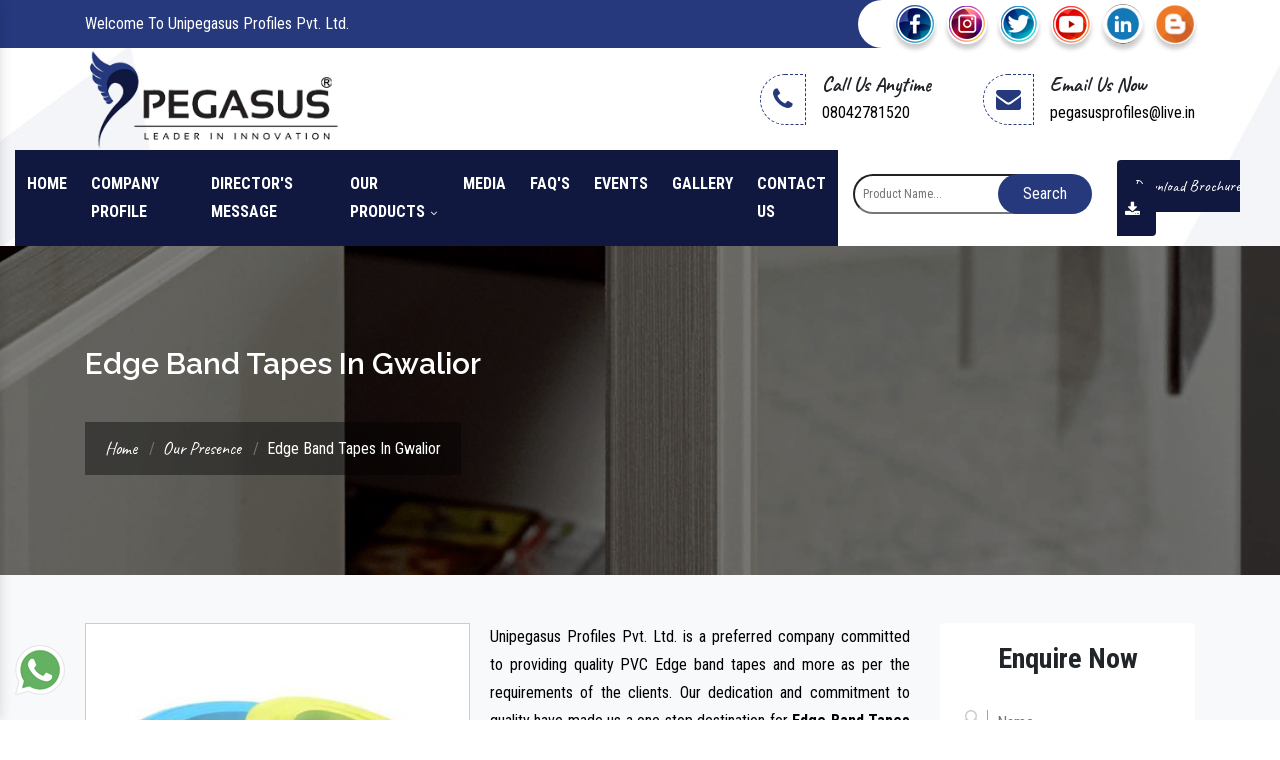

--- FILE ---
content_type: text/html; charset=UTF-8
request_url: https://www.edgeband.in/gwalior/edge-band-tapes.html
body_size: 9579
content:
<!doctype html>
<html lang="en">    
<head>
<base href="https://www.edgeband.in/">
<meta charset="utf-8">
<meta name="viewport" content="width=device-width, initial-scale=1, shrink-to-fit=no">
<title>Edge Band Tapes In Gwalior | Edge Band Tapes Manufacturers Suppliers Exporters</title>
<meta name="description" content="Get Edge Band Tapes in Gwalior. Leading Edge Band Tapes Manufacturers suppliers in Gwalior and exporters offer multicolor tapes in different sizes - UNIPEGASUS PROFILES PVT. LTD">
<meta name="keywords" content="Edge Band Tapes, Edge Band Tapes In Gwalior, Edge Band Tapes Manufacturers In Gwalior, Edge Band Tapes Suppliers In Gwalior, Edge Band Tapes Exporters, Best Edge Band Tapes, Best Edge Band Tapes In Gwalior">
<meta name="author" content="Unipegasus Profiles Pvt. Ltd.">
<link rel="canonical" href="https://www.edgeband.in/gwalior/edge-band-tapes.html">
<link rel="stylesheet" href="default/css/bootstrap.min.css">
<link rel="stylesheet" href="default/css/font-awesome.min.css">
<link rel="stylesheet" href="default/css/responsive.css">
<link rel="stylesheet" href="default/css/owl.carousel.css">
<link rel="stylesheet" href="default/css/jquery.fancybox.min.css">
<link rel="stylesheet" href="default/css/ma5-menu.min.css">
<link rel="stylesheet" href="default/style.css">
<link rel="shortcut icon" type="image/x-icon" href="favicon.ico">
<!-- Global site tag (gtag.js) - Google Analytics -->
<script async src="https://www.googletagmanager.com/gtag/js?id=G-XEQ68NZYGW"></script>
<script>
  window.dataLayer = window.dataLayer || [];
  function gtag(){dataLayer.push(arguments);}
  gtag('js', new Date());

  gtag('config', 'G-XEQ68NZYGW');
</script></head>
  <body>
<main>
<header class="py-1">
<div class="container">
<div class="row">
<div class="col-xl-4 col-lg-4 col-md-12 col-sm-12 col-xs-12 welcome-line align-self-center">
<p class="text-white">Welcome To Unipegasus Profiles Pvt. Ltd.</p>
</div>
<div class="col-xl-8 col-lg-8 col-md-12 col-sm-12 col-xs-12 welcome-social-media">
<ul class="float-right">
<li class="list-inline-item"><a href="https://www.facebook.com/pegasusedgebandtape/" title="Facebook"><img src="images/socialicons/facebook.png" alt="Facebook" title="Facebook"></a></li>
<li class="list-inline-item"><a href="https://www.instagram.com/pegasusedgebandtape/" title="Instagram"><img src="images/socialicons/instagram.png" alt="Instagram" title="Instagram"></a></li>
<li class="list-inline-item"><a href="www.twitter.com/edgebanding_p" title="Twitter"><img src="images/socialicons/twitter.png" alt="Twitter" title="Twitter"></a></li>
<li class="list-inline-item"><a href="https://www.youtube.com/channel/UCR7QpgSKHUoPowUqTJg-a1A" title="Youtube"><img src="images/socialicons/youtube.png" alt="Youtube" title="Youtube"></a></li>
<li class="list-inline-item"><a href="•	https://www.linkedin.com/in/pegasus-edgebanding-b290a8233" title="Linkedin"><img src="images/socialicons/linkedin.png" alt="Linkedin" title="Linkedin"></a></li>
<li class="list-inline-item"><a href="https://bit.ly/3t8VYdq" title="Blog"><img src="images/socialicons/blog.jpg" alt="Blog" title="Blog"></a></li>

</ul>
</div>
</div>
</div>
</header>
<!-- header_logo -->
<div class="header_logo">
<div class="container">
<div class="row">
<div class="col-xl-3 col-lg-3 col-md-3 col-sm-6 col-xs-6 logo-side align-self-center">
<a href="/gwalior/" title="Unipegasus Profiles Pvt. Ltd."><img src="images/unipegasus-profiles-pvt-ltd-logo.png" alt="Unipegasus Profiles Pvt. Ltd." title="Unipegasus Profiles Pvt. Ltd." class="w-100"></a>

 <nav class="navbar navbar-expand-md navbar-light mobile-menu">
<button class="ma5menu__toggle" type="button">
<span class="ma5menu__icon-toggle"></span> <span class="ma5menu__sr-only">Menu</span>
</button>
<div style="display: none;">
<ul class="site-menu">
<li><a href="/" title="Home">Home</a></li>
<li><a href="company-profile.html" title="Company Profile">Company Profile</a></li>
<li><a href="director-message.html" title="Director's Message">Director's Message</a></li>
<li>
<a href="our-products.html" title="Our Products">Our Products</a>
<ul>


           
<li><a href="gwalior/edge-band-tape.html" title="Edge Band Tape">Edge Band Tape</a></li>


           
<li><a href="gwalior/pvc-edgeband-tape.html" title="PVC Edgeband Tape">PVC Edgeband Tape</a></li>


           
<li><a href="gwalior/pvc-edgebanding.html" title="PVC Edgebanding">PVC Edgebanding</a></li>


           
<li><a href="gwalior/pvc-edge-band-tape.html" title="PVC Edge Band Tape">PVC Edge Band Tape</a></li>


           
<li><a href="gwalior/edge-band-tapes.html" title="Edge Band Tapes">Edge Band Tapes</a></li>


           
<li><a href="gwalior/pegasus-edge-band-tape.html" title="Pegasus Edge Band Tape">Pegasus Edge Band Tape</a></li>


           
<li><a href="gwalior/edgebanding.html" title="Edgebanding">Edgebanding</a></li>


           
<li><a href="gwalior/edge-band.html" title="Edge Band">Edge Band</a></li>


           
<li><a href="gwalior/furniture-lipping-tape.html" title="Furniture Lipping Tape">Furniture Lipping Tape</a></li>


           
<li><a href="gwalior/tape.html" title="Tape">Tape</a></li>


           
<li><a href="gwalior/furniture-tape.html" title="Furniture Tape">Furniture Tape</a></li>


           
<li><a href="gwalior/pvc-edge-band.html" title="PVC Edge Band">PVC Edge Band</a></li>


           
<li><a href="gwalior/solid-color-pvc-edgeband-tape.html" title="Solid Color PVC Edgeband Tape">Solid Color PVC Edgeband Tape</a></li>


           
<li><a href="gwalior/wooden-color-pvc-edgeband-tape.html" title="Wooden Color PVC Edgeband Tape">Wooden Color PVC Edgeband Tape</a></li>


           
<li><a href="gwalior/high-gloss-pvc-edgeband-tape.html" title="High Gloss PVC Edgeband Tape">High Gloss PVC Edgeband Tape</a></li>


           
<li><a href="gwalior/3d-shade-pvc-edgeband-tape.html" title="3D Shade PVC Edgeband Tape">3D Shade PVC Edgeband Tape</a></li>


           
<li><a href="gwalior/1-5-mm-acrylic-laminate-sheet.html" title="1. 5 MM Acrylic Laminate Sheet">1. 5 MM Acrylic Laminate Sheet</a></li>


           
<li><a href="gwalior/25-3-mm-fluted-acrylic-laminate-sheet.html" title="2.5/3 MM Fluted Acrylic Laminate Sheet">2.5/3 MM Fluted Acrylic Laminate Sheet</a></li>


           
<li><a href="gwalior/charcoal-louvers-clad.html" title="Charcoal Louvers/Clad">Charcoal Louvers/Clad</a></li>


           
<li><a href="gwalior/soft-touch-pvc-edge-band-tape.html" title="Soft Touch PVC Edge Band Tape">Soft Touch PVC Edge Band Tape</a></li>


           
<li><a href="gwalior/charcoal-moulding.html" title="Charcoal Moulding">Charcoal Moulding</a></li>


           
<li><a href="gwalior/acrylic-edge-band-tape.html" title="Acrylic Edge Band Tape">Acrylic Edge Band Tape</a></li>


</ul>
</li>
<li><a href="media.html" title="Media">Media</a></li>
<li><a href="faq.html" title="FAQ'S">FAQ'S</a></li>
<li><a href="events.html" title="Events">Events</a></li>
<li><a href="gallery.html" title="Gallery">Gallery</a></li>

<li><a href="contact-us.html" title="Contact Us">Contact Us</a></li>
</ul>
<!-- source for mobile menu end -->
</div>
</nav>

</div>

<div class="col-xl-9 col-lg-9 col-md-9 col-sm-6 col-xs-6 information-side align-self-center">

<ul class="float-right">


<li class="list-inline-item mr-5">
<div class="media align-self-center">
<i class="fa fa-phone dhased-border mr-3 align-self-center" aria-hidden="true"></i>
<div class="media-body">
<span class="mt-0 d-block w-100 font-weight-bold">Call Us Anytime</span>
<a href="tel:08042781520" class="hk-hide" title="08042781520">08042781520</a>

<a href="tel:" aria-label="Phone Number" class="hk-hide" title=""></a>

</div>
</div>
</li>

<li class="list-inline-item">
<div class="media align-self-center">
<i class="fa fa-envelope dhased-border mr-3 align-self-center" aria-hidden="true"></i>
<div class="media-body">
<span class="mt-0 d-block w-100 font-weight-bold">Email Us Now</span>
<a href="mailto:pegasusprofiles@live.in" title="pegasusprofiles@live.in">pegasusprofiles@live.in</a>
</div>
</div>
</li>
</ul>
</div>
</div>
</div>
</div>
<!-- sticky -->
<div class="sticky">
<div class="container-fluid">
<div class="row">
<div class="col-12">
<div class="row">
<div class="col-xl-8 col-lg-8 col-md-8 col-sm-12 col-xs-12 navigaiton_side">
<div class="navbar-area">
<div class="fennec-nav">
<nav class="navbar navbar-expand-md navbar-light">    
<div class="collapse navbar-collapse mean-menu" id="navbarSupportedContent" style="display: block;">
<ul class="navbar-nav">
<li class="nav-item"><a href="/gwalior/" title="Home" class="nav-link active">Home </a></li>
<li class="nav-item"><a href="company-profile.html" title="Company Profile" class="nav-link">Company Profile </a></li>
<li class="nav-item"><a href="director-message.html" title="Director's Message" class="nav-link">Director's Message</a></li>
<li class="nav-item"><a href="gwalior/our-products.html" title="Our Products" class="nav-link">Our Products <i class="fa fa-angle-down" aria-hidden="true"></i></a>
<ul class="dropdown-menu">
<li class="nav-item"><a href="gwalior/edge-band-tape.html" title="Edge Band Tape" class="nav-link"><i class="fa fa-minus" aria-hidden="true"></i> Edge Band Tape</a></li>
<li class="nav-item"><a href="gwalior/pvc-edgeband-tape.html" title="PVC Edgeband Tape" class="nav-link"><i class="fa fa-minus" aria-hidden="true"></i> PVC Edgeband Tape</a></li>
<li class="nav-item"><a href="gwalior/pvc-edgebanding.html" title="PVC Edgebanding" class="nav-link"><i class="fa fa-minus" aria-hidden="true"></i> PVC Edgebanding</a></li>
<li class="nav-item"><a href="gwalior/pvc-edge-band-tape.html" title="PVC Edge Band Tape" class="nav-link"><i class="fa fa-minus" aria-hidden="true"></i> PVC Edge Band Tape</a></li>
<li class="nav-item"><a href="gwalior/edge-band-tapes.html" title="Edge Band Tapes" class="nav-link"><i class="fa fa-minus" aria-hidden="true"></i> Edge Band Tapes</a></li>
<li class="nav-item"><a href="gwalior/pegasus-edge-band-tape.html" title="Pegasus Edge Band Tape" class="nav-link"><i class="fa fa-minus" aria-hidden="true"></i> Pegasus Edge Band Tape</a></li>
<li class="nav-item"><a href="gwalior/edgebanding.html" title="Edgebanding" class="nav-link"><i class="fa fa-minus" aria-hidden="true"></i> Edgebanding</a></li>
<li class="nav-item"><a href="gwalior/edge-band.html" title="Edge Band" class="nav-link"><i class="fa fa-minus" aria-hidden="true"></i> Edge Band</a></li>
<li class="nav-item"><a href="gwalior/furniture-lipping-tape.html" title="Furniture Lipping Tape" class="nav-link"><i class="fa fa-minus" aria-hidden="true"></i> Furniture Lipping Tape</a></li>
<li class="nav-item"><a href="gwalior/tape.html" title="Tape" class="nav-link"><i class="fa fa-minus" aria-hidden="true"></i> Tape</a></li>
<li class="nav-item"><a href="gwalior/furniture-tape.html" title="Furniture Tape" class="nav-link"><i class="fa fa-minus" aria-hidden="true"></i> Furniture Tape</a></li>
<li class="nav-item"><a href="gwalior/pvc-edge-band.html" title="PVC Edge Band" class="nav-link"><i class="fa fa-minus" aria-hidden="true"></i> PVC Edge Band</a></li>
<li class="nav-item"><a href="gwalior/solid-color-pvc-edgeband-tape.html" title="Solid Color PVC Edgeband Tape" class="nav-link"><i class="fa fa-minus" aria-hidden="true"></i> Solid Color PVC Edgeband Tape</a></li>
<li class="nav-item"><a href="gwalior/wooden-color-pvc-edgeband-tape.html" title="Wooden Color PVC Edgeband Tape" class="nav-link"><i class="fa fa-minus" aria-hidden="true"></i> Wooden Color PVC Edgeband Tape</a></li>
<li class="nav-item"><a href="gwalior/high-gloss-pvc-edgeband-tape.html" title="High Gloss PVC Edgeband Tape" class="nav-link"><i class="fa fa-minus" aria-hidden="true"></i> High Gloss PVC Edgeband Tape</a></li>
<li class="nav-item"><a href="gwalior/3d-shade-pvc-edgeband-tape.html" title="3D Shade PVC Edgeband Tape" class="nav-link"><i class="fa fa-minus" aria-hidden="true"></i> 3D Shade PVC Edgeband Tape</a></li>
<li class="nav-item"><a href="gwalior/1-5-mm-acrylic-laminate-sheet.html" title="1. 5 MM Acrylic Laminate Sheet" class="nav-link"><i class="fa fa-minus" aria-hidden="true"></i> 1. 5 MM Acrylic Laminate Sheet</a></li>
<li class="nav-item"><a href="gwalior/25-3-mm-fluted-acrylic-laminate-sheet.html" title="2.5/3 MM Fluted Acrylic Laminate Sheet" class="nav-link"><i class="fa fa-minus" aria-hidden="true"></i> 2.5/3 MM Fluted Acrylic Laminate Sheet</a></li>
<li class="nav-item"><a href="gwalior/charcoal-louvers-clad.html" title="Charcoal Louvers/Clad" class="nav-link"><i class="fa fa-minus" aria-hidden="true"></i> Charcoal Louvers/Clad</a></li>
<li class="nav-item"><a href="gwalior/soft-touch-pvc-edge-band-tape.html" title="Soft Touch PVC Edge Band Tape" class="nav-link"><i class="fa fa-minus" aria-hidden="true"></i> Soft Touch PVC Edge Band Tape</a></li>
<li class="nav-item"><a href="gwalior/charcoal-moulding.html" title="Charcoal Moulding" class="nav-link"><i class="fa fa-minus" aria-hidden="true"></i> Charcoal Moulding</a></li>
<li class="nav-item"><a href="gwalior/acrylic-edge-band-tape.html" title="Acrylic Edge Band Tape" class="nav-link"><i class="fa fa-minus" aria-hidden="true"></i> Acrylic Edge Band Tape</a></li>
</ul>
</li>
<li class="nav-item"><a href="media.html" title="Media" class="nav-link">Media</a></li>
<li class="nav-item"><a href="faq.html" title="Faq's" class="nav-link">Faq's</a></li>
<li class="nav-item"><a href="events.html" title="Eventes" class="nav-link">Events</a></li>
<li class="nav-item"><a href="gallery.html" title="Gallery" class="nav-link">Gallery</a></li>

<li class="nav-item"><a href="contact-us.html" title="Contact Us" class="nav-link">Contact Us</a></li>
</ul>                            
</div>


</nav>
</div>
<!-- <div class="toggle float-right">
<p><button id="trigger-overlay" class="border-0" type="button"><img src="images/align-right.png"></button></p>
<div class="overlay overlay-genie" data-steps="m 701.56545,809.01175 35.16718,0 0,19.68384 -35.16718,0 z;m 698.9986,728.03569 41.23353,0 -3.41953,77.8735 -34.98557,0 z;m 687.08153,513.78234 53.1506,0 C 738.0505,683.9161 737.86917,503.34193 737.27015,806 l -35.90067,0 c -7.82727,-276.34892 -2.06916,-72.79261 -14.28795,-292.21766 z;m 403.87105,257.94772 566.31246,2.93091 C 923.38284,513.78233 738.73561,372.23931 737.27015,806 l -35.90067,0 C 701.32034,404.49318 455.17312,480.07689 403.87105,257.94772 z;M 51.871052,165.94772 1362.1835,168.87863 C 1171.3828,653.78233 738.73561,372.23931 737.27015,806 l -35.90067,0 C 701.32034,404.49318 31.173122,513.78234 51.871052,165.94772 z;m 52,26 1364,4 c -12.8007,666.9037 -273.2644,483.78234 -322.7299,776 l -633.90062,0 C 359.32034,432.49318 -6.6979288,733.83462 52,26 z;m 0,0 1439.999975,0 0,805.99999 -1439.999975,0 z">
<svg xmlns="http://www.w3.org/2000/svg" width="100%" height="100%" viewBox="0 0 1440 806" preserveAspectRatio="none">
<path class="overlay-path" d="m 701.56545,809.01175 35.16718,0 0,19.68384 -35.16718,0 z"/>
</svg>
<button type="button" class="overlay-close">Close</button>
<nav>
<ul>
<li><a href="#">Furniture tape</a></li>
<li><a href="#">Pvc edge band</a></li>
<li><a href="#">Rehau tape</a></li>
<li><a href="#">E3 edge band tape</a></li>
<li><a href="#">Pvc edge band</a></li>
<li><a href="#">Furniture tape</a></li>
</ul>
</nav>
</div>
</div> -->


</div>



</div>
<div class="col-xl-4 col-lg-4 col-md-12 col-sm-12 col-xs-12 align-self-center get-quate-and-toggle">
<div class="row">
<div class="col-xl-7 col-lg-7 col-md-7 col-sm-12 col-xs-12 p-0">
<div class="searc-bar">  
<form action="search.html" method="post">
<ul>
<li class="list-inline-item">
<input type="text"  name="data[Product][search]" required="" placeholder="Product Name..." class="relative pl-2"></li>
<li class="list-inline-item"><button type="submit" class="border-0 absolute">Search</button></li>
</ul>
</form>
</div>
</div>

<div class="col-xl-5 col-lg-5 col-md-5 col-sm-12 col-xs-12 download-brochure">
<a href="UNIPEGASUS-PROFILES.pdf" download  title="Download Brochure" class="py-3 px-3 rounded text-white">Download Brochure <i class="fa fa-download pl-2" aria-hidden="true"></i>
</a>
</div>
</div>
</div>
</div>
</div>
</div>
</div>
</div>

<div id="breadcrumb" class="breadcrumb-bg">
            <div class="container">
                <h1 class="head-after head-after-w">Edge Band Tapes In Gwalior</h1>
                <nav>
                    <ol>
                        <li class="breadcrumb-item"><a href="/" title="Home"><i class="icon-home"></i> Home</a></li>
                        <li class="breadcrumb-item"><a href="our-presence.html" title="Our Presence">Our Presence</a></li>
                       
					   <li class="breadcrumb-item active" >Edge Band Tapes In Gwalior</li>
                    </ol>
                </nav>
            </div>
        </div>
		
		<div class="products-details bg-light py-5">
  <div class="container">
    <div class="row">
      <div class="col-lg-9 col-md-9 col-sm-9 col-xs-12 details-product">
<div class="cover-product detail-last">
<div class="zoom-effect">
  <img src="images/products/edge-band-tapes.jpg" title="Edge Band Tapes In Gwalior" alt="Edge Band Tapes In Gwalior" class="image-zoom">

<div class="overlay-zoom">
<div class="text-zoom">
</div>
</div>
</div>
</div>

<div class="cover-product-this">
<p style="text-align:justify">Unipegasus Profiles Pvt. Ltd. is a preferred company committed to providing quality PVC Edge band tapes and more as per the requirements of the clients. Our dedication and commitment to quality have made us a one-stop destination for <strong>Edge Band Tapes in Gwalior</strong>. With a vision to expand globally, we manage all the process and work professionally.</p>

<p style="text-align:justify">Being one of the leading <strong>Edge Band Tapes Manufacturers in Gwalior</strong>, we have a well-equipped manufacturing unit loaded with all the requisites to meet the growing needs of the clients. Being quality-oriented, we follow strict industry norms to deliver you exceptional quality as promised.</p>

<p style="text-align:justify">Counted among top-notch <strong>Edge Band Tapes Exporters and Suppliers in Gwalior</strong>, we have unmatched, durable and high-quality products to meet your requirements. Call us or drop your enquiry to order now.<br />
 </p>

<div style="display:none">
<p>Products</p>

<div> <li><a href="https://www.gurmeetmachines.com/lathe-machine.html">Lathe Machine</a></li>
    <li><a href="https://www.gurmeetmachines.com/radial-drill-machine.html">Radial Drill Machine</a></li>
    <li><a href="https://www.gurmeetmachines.com/shaper-machine.html">Shaper Machine</a></li>
    <li><a href="https://www.gurmeetmachines.com/milling-machine.html">Milling Machine</a></li>
    <li><a href="https://www.gurmeetmachines.com/shearing-machine.html">Shearing Machine</a></li>
    <li><a href="https://www.gurmeetmachines.com/press-brake-machine.html">Press Brake Machine</a></li>
    <li><a href="https://www.gurmeetmachines.com/power-press-machine.html">Power Press Machine</a></li>
    <li><a href="https://www.gurmeetmachines.com/surface-grinder-machine.html">Surface Grinder Machine</a></li>
    <li><a href="https://www.gurmeetmachines.com/power-hacksaw-machine.html">Power Hacksaw Machine</a></li>
    <li><a href="https://www.gurmeetmachines.com/hydraulic-press-machine.html">Hydraulic Press Machine</a></li>
    <li><a href="https://www.gurmeetmachines.com/all-geared-lathe-machine.html">All Geared Lathe Machine</a></li>
    <li><a href="https://www.gurmeetmachines.com/bandsaw-machine.html">Bandsaw Machine</a></li>
    <li><a href="https://www.gurmeetmachines.com/vertical-turning-lathe-machine.html">Vertical Turning Lathe Machine</a></li>
    <li><a href="https://www.gurmeetmachines.com/wire-nail-making-machine.html">Wire Nail Making Machine</a></li>
    <li><a href="https://www.gurmeetmachines.com/barbed-wire-making-machine.html">Barbed Wire Making Machine</a></li>
    <li><a href="https://www.gurmeetmachines.com/chain-link-fencing-machine.html">Chain Link Fencing Machine</a></li>
    <li><a href="https://www.gurmeetmachines.com/slotting-machine.html">Slotting Machine</a></li>
    <li><a href="https://www.gurmeetmachines.com/horizontal-boring-machine.html">Horizontal Boring Machine</a></li>
    <li><a href="https://www.gurmeetmachines.com/rolling-mill-machinery.html">Rolling Mill Machinery</a></li>
    <li><a href="https://www.gurmeetmachines.com/workshop-machines.html">Workshop Machines</a></li>
    <li><a href="https://www.gurmeetmachines.com/tool-room-machinery.html">Tool Room Machinery</a></li>
    <li><a href="https://www.gurmeetmachines.com/metal-cutting-machine.html">Metal Cutting Machine</a></li>
    <li><a href="https://www.gurmeetmachines.com/conventional-lathe-machine.html">Conventional Lathe Machine</a></li>
</div>

<div style="display:none">
<p><a href="https://www.briquettepelletmachinery.com/">Cattle Feed Machine Manufacturers in India </a></p>

<p><a href="https://www.briquettepelletmachinery.com/biomass-energy-industry.html">Biomass Energy Industry</a></p>

<p><a href="https://www.briquettepelletmachinery.com/biomass-dryer.html">Biomass Dryer</a></p>

<p><a href="https://www.briquettepelletmachinery.com/biomass-briquetting-machine.html">Biomass Briquetting Machine</a></p>

<p><a href="https://www.briquettepelletmachinery.com/biomass-pellet-machine.html">Biomass Pellet Machine</a></p>

<p><a href="https://www.briquettepelletmachinery.com/wood-pellet-machine.html">Wood Pellet Machine</a></p>

<p><a href="https://www.briquettepelletmachinery.com/wood-grinding-machine.html">Wood Grinding Machine</a></p>

<p><a href="https://www.briquettepelletmachinery.com/sawdust-grinding-machine.html">Sawdust Grinding Machine</a></p>

<p><a href="https://www.briquettepelletmachinery.com/charcoal-briquette-machine.html">Charcoal Briquette Machine</a></p>

<p><a href="https://www.briquettepelletmachinery.com/automatic-pellet-plant.html">Automatic Pellet Plant</a></p>

<p><a href="https://www.briquettepelletmachinery.com/vertical-pellet-machine.html">Vertical Pellet Machine</a></p>

<p><a href="https://www.briquettepelletmachinery.com/horizontal-ring-die-pellet-machine.html">Horizontal Ring Die Pellet Machine</a></p>

<p><a href="https://www.briquettepelletmachinery.com/animal-feed-industry.html">Animal Feed Industry</a></p>

<p><a href="https://www.briquettepelletmachinery.com/animal-feed-making-machine.html">Animal Feed Making Machine</a></p>

<p><a href="https://www.briquettepelletmachinery.com/feed-making-machinery.html">Feed Making Machinery</a></p>

<p><a href="https://www.briquettepelletmachinery.com/feed-pellet-mill.html">Feed Pellet Mill</a></p>

<p><a href="https://www.briquettepelletmachinery.com/cattle-feed-mesh-plant.html">Cattle Feed Mesh Plant</a></p>

<p><a href="https://www.briquettepelletmachinery.com/cattle-feed-machine.html">Cattle Feed Machine</a></p>

<p><a href="https://www.briquettepelletmachinery.com/cattle-feed-plant.html">Cattle Feed Plant</a></p>

<p><a href="https://www.briquettepelletmachinery.com/automatic-cattle-feed-plant.html">Automatic Cattle Feed Plant</a></p>

<p><a href="https://www.briquettepelletmachinery.com/cattle-feed-pellet-plant.html">Cattle Feed Pellet Plant</a></p>

<p><a href="https://www.briquettepelletmachinery.com/pellet-feed-machine.html">Pellet Feed Machine</a></p>

<p><a href="https://www.briquettepelletmachinery.com/pellet-feed-plant.html">Pellet Feed Plant</a></p>

<p><a href="https://www.briquettepelletmachinery.com/poultry-feed-industry.html">Poultry Feed Industry</a></p>

<p><a href="https://www.briquettepelletmachinery.com/poultry-feed-pellet-mill.html">Poultry Feed Pellet Mill</a></p>

<p><a href="https://www.briquettepelletmachinery.com/poultry-layer-feed-plant.html">Poultry Layer Feed plant</a></p>

<p><a href="https://www.briquettepelletmachinery.com/poultry-feed-machine.html">Poultry Feed Machine</a></p>

<p><a href="https://www.briquettepelletmachinery.com/poultry-feed-plant.html">Poultry Feed Plant</a></p>

<p><a href="https://www.briquettepelletmachinery.com/poultry-feed-pellet-plant.html">Poultry Feed Pellet Plant</a></p>

<p><a href="https://www.briquettepelletmachinery.com/automatic-poultry-feed-plant.html">Automatic Poultry Feed Plant</a></p>

<p><a href="https://www.briquettepelletmachinery.com/aquaculture-feed-industry.html">Aquaculture Feed Industry</a></p>

<p><a href="https://www.briquettepelletmachinery.com/fish-feed-extruder-machine.html">Fish Feed Extruder Machine</a></p>

<p><a href="https://www.briquettepelletmachinery.com/fish-feed-machine.html">Fish Feed Machine</a></p>

<p><a href="https://www.briquettepelletmachinery.com/fish-feed-plant.html">Fish Feed Plant</a></p>

<p><a href="https://www.briquettepelletmachinery.com/sinking-fish-feed-plant.html">Sinking Fish Feed Plant</a></p>

<p><a href="https://www.briquettepelletmachinery.com/floating-fish-feed-plant.html">Floating Fish Feed Plant</a></p>

<p><a href="https://www.briquettepelletmachinery.com/fish-feed-making-machine.html">Fish Feed Making Machine</a></p>
</div>

<div style="display:none">
<p>Services</p>

<div>
<p><a href="https://www.zealandimmigration.net/blogs/new-zealand-study-programs.html">What Do You Know About New Zealand Study Programs?</a></p>

<p><a href="https://www.zealandimmigration.net/blogs/how-to-immigrate-to-canada.html">Want to Immigrate to Canada But Don’t Know Where To Start?</a></p>

<p><a href="https://www.zealandimmigration.net/blogs/top-10-reasons-why-you-should-study-abroad.html">Top 10 Reasons Why You Should Study Abroad</a></p>

<p><a href="https://www.zealandimmigration.net/blogs/how-to-write-the-perfect-sop-expert-advice.html">How To Write The Perfect SOP- Expert Advice</a></p>

<p><a href="https://www.zealandimmigration.net/blogs/10-questions-to-ask-your-study-abroad-advisor-in-india.html">10 Questions to Ask Your Study Abroad Advisor in India</a></p>

<p><a href="https://www.zealandimmigration.net/blogs/top-5-study-abroad-countries-in-the-world.html">Top 5 Study Abroad Countries in the World</a></p>

<p><a href="https://www.zealandimmigration.net/chandigarh/new-zealand-global-immigration-services.html">New Zealand Global Immigration Services </a></p>

<p><a href="https://www.zealandimmigration.net/chandigarh/new-zealand-immigration-advisors.html">New Zealand Immigration Advisor </a></p>

<p><a href="https://www.zealandimmigration.net/chandigarh/new-zealand-immigration-agent.html">New Zealand Immigration Agent </a></p>

<p><a href="https://www.zealandimmigration.net/chandigarh/new-zealand-immigration-assistance.html">New Zealand Immigration Assistance </a></p>

<p><a href="https://www.zealandimmigration.net/chandigarh/new-zealand-immigration-attorneys.html">New Zealand Immigration Attorneys </a></p>

<p><a href="https://www.zealandimmigration.net/chandigarh/new-zealand-immigration-consultant.html">New Zealand Immigration Consultant </a></p>

<p><a href="https://www.zealandimmigration.net/chandigarh/new-zealand-immigration-counseling.html">New Zealand Immigration Counseling </a></p>

<p><a href="https://www.zealandimmigration.net/chandigarh/new-zealand-immigration-counselor.html">New Zealand Immigration Counselor </a></p>

<p><a href="https://www.zealandimmigration.net/chandigarh/new-zealand-immigration-experts.html">New Zealand Immigration Experts </a></p>

<p><a href="https://www.zealandimmigration.net/chandigarh/new-zealand-immigration-services.html">New Zealand Immigration Services </a></p>

<p><a href="https://www.zealandimmigration.net/chandigarh/new-zealand-immigration-advocate.html">New Zealand Immigration Advocate </a></p>

<p><a href="https://www.zealandimmigration.net/chandigarh/new-zealand-immigration-specialists.html">New Zealand Immigration Specialists </a></p>

<p><a href="https://www.zealandimmigration.net/chandigarh/new-zealand-immigration-visa.html">New Zealand Immigration Visa </a></p>

<p><a href="https://www.zealandimmigration.net/chandigarh/new-zealand-international-education-consultants.html">New Zealand International Education Consultants </a></p>

<p><a href="https://www.zealandimmigration.net/chandigarh/new-zealand-international-student-visa.html">New Zealand International Student Visa </a></p>

<p><a href="https://www.zealandimmigration.net/chandigarh/new-zealand-international-study-advisors.html">New Zealand International Study Advisor </a></p>

<p><a href="https://www.zealandimmigration.net/chandigarh/new-zealand-overseas-consultancy.html">New Zealand Overseas Consultancy </a></p>

<p><a href="https://www.zealandimmigration.net/chandigarh/new-zealand-overseas-education.html">New Zealand Overseas Education </a></p>

<p><a href="https://www.zealandimmigration.net/chandigarh/new-zealand-overseas-education-advisors.html">New Zealand Overseas Education Advisors </a></p>

<p><a href="https://www.zealandimmigration.net/chandigarh/new-zealand-overseas-education-consultants.html">New Zealand Overseas Education Consultants </a></p>

<p><a href="https://www.zealandimmigration.net/chandigarh/new-zealand-overseas-study-advisors.html">New Zealand Overseas Study Advisor </a></p>

<p><a href="https://www.zealandimmigration.net/chandigarh/new-zealand-overseas-study-scholarships.html">New Zealand Overseas Study Scholarships </a></p>

<p><a href="https://www.zealandimmigration.net/chandigarh/new-zealand-student-visas.html">New Zealand Student Visa </a></p>

<p><a href="https://www.zealandimmigration.net/chandigarh/new-zealand-student-visa-consultants.html">New Zealand Student Visa Consultants </a></p>

<p><a href="https://www.zealandimmigration.net/chandigarh/new-zealand-study-abroad-application.html">New Zealand Study Abroad Application </a></p>

<p><a href="https://www.zealandimmigration.net/chandigarh/new-zealand-study-abroad-consultancy.html">New Zealand Study Abroad Consultancy </a></p>

<p><a href="https://www.zealandimmigration.net/chandigarh/new-zealand-study-abroad-consultants.html">New Zealand Study Abroad Consultants </a></p>

<p><a href="https://www.zealandimmigration.net/chandigarh/new-zealand-study-abroad-counselors.html">New Zealand Study Abroad Counselor </a></p>

<p><a href="https://www.zealandimmigration.net/chandigarh/new-zealand-study-abroad-programs.html">New Zealand Study Abroad Programs </a></p>

<p><a href="https://www.zealandimmigration.net/chandigarh/new-zealand-study-abroad-scholarships.html">New Zealand Study Abroad Scholarships </a></p>

<p><a href="https://www.zealandimmigration.net/chandigarh/new-zealand-study-overseas.html">New Zealand Study Overseas </a></p>

<p><a href="https://www.zealandimmigration.net/chandigarh/new-zealand-study-overseas-advisors.html">New Zealand Study Overseas Advisor </a></p>

<p><a href="https://www.zealandimmigration.net/chandigarh/new-zealand-study-permit.html">New Zealand Study Permit </a></p>

<p><a href="https://www.zealandimmigration.net/chandigarh/new-zealand-study-visa-consultants.html">New Zealand Study Visa Consultants </a></p>

<p><a href="https://www.zealandimmigration.net/chandigarh/new-zealand-visa-applications.html">New Zealand Visa Applications </a></p>

<p><a href="https://www.zealandimmigration.net/chandigarh/new-zealand-visa-assistance.html">New Zealand Visa Assistance </a></p>

<p><a href="https://www.zealandimmigration.net/chandigarh/new-zealand-visa-consultancy-services.html">New Zealand Visa Consultancy Services </a></p>

<p><a href="https://www.zealandimmigration.net/chandigarh/new-zealand-visa-consultants.html">New Zealand Visa Consultants </a></p>

<p><a href="https://www.zealandimmigration.net/chandigarh/united-states-immigration-assistance.html">United States Immigration Assistance </a></p>

<p><a href="https://www.zealandimmigration.net/chandigarh/united-states-immigration-attorneys.html">United States Immigration Attorneys </a></p>

<p><a href="https://www.zealandimmigration.net/chandigarh/united-states-immigration-consultant.html">United States Immigration Consultant </a></p>

<p><a href="https://www.zealandimmigration.net/chandigarh/united-states-immigration-counseling.html">United States Immigration Counseling </a></p>

<p><a href="https://www.zealandimmigration.net/chandigarh/united-states-immigration-counselor.html">United States Immigration Counselor </a></p>

<p><a href="https://www.zealandimmigration.net/chandigarh/united-states-immigration-experts.html">United States Immigration Experts </a></p>

<p><a href="https://www.zealandimmigration.net/chandigarh/united-states-immigration-services.html">United States Immigration Services </a></p>

<p><a href="https://www.zealandimmigration.net/chandigarh/united-states-immigration-advocate.html">United States Immigration Advocate </a></p>

<p><a href="https://www.zealandimmigration.net/chandigarh/united-states-immigration-specialists.html">United States Immigration Specialists </a></p>

<p><a href="https://www.zealandimmigration.net/chandigarh/united-states-immigration-visa.html">United States Immigration Visa </a></p>

<p><a href="https://www.zealandimmigration.net/chandigarh/united-states-international-education-consultants.html">United States International Education Consultants </a></p>

<p><a href="https://www.zealandimmigration.net/chandigarh/united-states-international-student-visa.html">United States International Student Visa </a></p>

<p><a href="https://www.zealandimmigration.net/chandigarh/united-states-international-study-advisors.html">United States International Study Advisors </a></p>

<p><a href="https://www.zealandimmigration.net/chandigarh/united-states-overseas-consultancy.html">United States Overseas Consultancy </a></p>

<p><a href="https://www.zealandimmigration.net/chandigarh/united-states-overseas-education.html">United States Overseas Education </a></p>

<p><a href="https://www.zealandimmigration.net/chandigarh/united-states-overseas-education-advisors.html">United States Overseas Education Advisors </a></p>

<p><a href="https://www.zealandimmigration.net/chandigarh/united-states-overseas-education-consultants.html">United States Overseas Education Consultants </a></p>

<p><a href="https://www.zealandimmigration.net/chandigarh/united-states-overseas-study-advisors.html">United States Overseas Study Advisors </a></p>

<p><a href="https://www.zealandimmigration.net/chandigarh/united-states-overseas-study-scholarships.html">United States Overseas Study Scholarships </a></p>

<p><a href="https://www.zealandimmigration.net/chandigarh/united-states-student-visas.html">United States Student Visa </a></p>

<p><a href="https://www.zealandimmigration.net/chandigarh/united-states-student-visa-consultants.html">United States Student Visa Consultants </a></p>

<p><a href="https://www.zealandimmigration.net/chandigarh/united-states-study-abroad-application.html">United States Study Abroad Application </a></p>

<p><a href="https://www.zealandimmigration.net/chandigarh/united-states-study-abroad-consultancy.html">United States Study Abroad Consultancy </a></p>

<p><a href="https://www.zealandimmigration.net/chandigarh/united-states-study-abroad-consultants.html">United States Study Abroad Consultants </a></p>

<p><a href="https://www.zealandimmigration.net/chandigarh/united-states-study-abroad-counselors.html">United States Study Abroad Counselors </a></p>

<p><a href="https://www.zealandimmigration.net/chandigarh/united-states-study-abroad-programs.html">United States Study Abroad Programs </a></p>

<p><a href="https://www.zealandimmigration.net/chandigarh/united-states-study-abroad-scholarships.html">United States Study Abroad Scholarships </a></p>

<p><a href="https://www.zealandimmigration.net/chandigarh/united-states-study-overseas.html">United States Study Overseas </a></p>

<p><a href="https://www.zealandimmigration.net/chandigarh/united-states-study-overseas-advisors.html">United States Study Overseas Advisors </a></p>

<p><a href="https://www.zealandimmigration.net/chandigarh/united-states-study-permit.html">United States Study Permit </a></p>

<p><a href="https://www.zealandimmigration.net/chandigarh/united-states-study-visa-consultants.html">United States Study Visa Consultants </a></p>

<p><a href="https://www.zealandimmigration.net/chandigarh/united-states-visa-applications.html">United States Visa Applications </a></p>

<p><a href="https://www.zealandimmigration.net/chandigarh/united-states-visa-assistance.html">United States Visa Assistance </a></p>

<p><a href="https://www.zealandimmigration.net/chandigarh/united-states-visa-consultancy-services.html">United States Visa Consultancy Services </a></p>

<p><a href="https://www.zealandimmigration.net/chandigarh/united-states-visa-consultants.html">United States Visa Consultants </a></p>

<p><a href="https://www.zealandimmigration.net/chandigarh/united-kingdom-global-immigration-services.html">United Kingdom Global Immigration Services </a></p>

<p><a href="https://www.zealandimmigration.net/chandigarh/united-kingdom-immigration-advisors.html">United Kingdom Immigration Advisors </a></p>

<p><a href="https://www.zealandimmigration.net/chandigarh/united-kingdom-immigration-agent.html">United Kingdom Immigration Agent </a></p>

<p><a href="https://www.zealandimmigration.net/chandigarh/united-kingdom-immigration-assistance.html">United Kingdom Immigration Assistance </a></p>

<p><a href="https://www.zealandimmigration.net/chandigarh/united-kingdom-immigration-attorneys.html">United Kingdom Immigration Attorneys </a></p>

<p><a href="https://www.zealandimmigration.net/chandigarh/united-kingdom-immigration-consultant.html">United Kingdom Immigration Consultant </a></p>

<p><a href="https://www.zealandimmigration.net/chandigarh/united-kingdom-immigration-counseling.html">United Kingdom Immigration Counseling </a></p>

<p><a href="https://www.zealandimmigration.net/chandigarh/united-kingdom-immigration-counselor.html">United Kingdom Immigration Counselor </a></p>

<p><a href="https://www.zealandimmigration.net/chandigarh/united-kingdom-immigration-experts.html">United Kingdom Immigration Experts </a></p>

<p><a href="https://www.zealandimmigration.net/chandigarh/united-kingdom-immigration-services.html">United Kingdom Immigration Services </a></p>

<p><a href="https://www.zealandimmigration.net/chandigarh/united-kingdom-immigration-advocate.html">United Kingdom Immigration Advocate </a></p>

<p><a href="https://www.zealandimmigration.net/chandigarh/united-kingdom-immigration-specialists.html">United Kingdom Immigration Specialists </a></p>

<p><a href="https://www.zealandimmigration.net/chandigarh/united-kingdom-immigration-visa.html">United Kingdom Immigration Visa </a></p>

<p><a href="https://www.zealandimmigration.net/chandigarh/united-kingdom-international-education-consultants.html">United Kingdom International Education Consultants </a></p>

<p><a href="https://www.zealandimmigration.net/chandigarh/united-kingdom-international-student-visa.html">United Kingdom International Student Visa </a></p>

<p><a href="https://www.zealandimmigration.net/chandigarh/united-kingdom-international-study-advisors.html">United Kingdom International Study Advisors </a></p>

<p><a href="https://www.zealandimmigration.net/chandigarh/united-kingdom-overseas-consultancy.html">United Kingdom Overseas Consultancy </a></p>

<p><a href="https://www.zealandimmigration.net/chandigarh/united-kingdom-overseas-education.html">United Kingdom Overseas Education </a></p>

<p><a href="https://www.zealandimmigration.net/chandigarh/united-kingdom-overseas-education-advisors.html">United Kingdom Overseas Education Advisors </a></p>

<p><a href="https://www.zealandimmigration.net/chandigarh/united-kingdom-overseas-education-consultants.html">United Kingdom Overseas Education Consultants </a></p>

<p><a href="https://www.zealandimmigration.net/chandigarh/united-kingdom-overseas-study-advisors.html">United Kingdom Overseas Study Advisors </a></p>

<p><a href="https://www.zealandimmigration.net/chandigarh/united-kingdom-overseas-study-scholarships.html">United Kingdom Overseas Study Scholarships </a></p>

<p><a href="https://www.zealandimmigration.net/chandigarh/united-kingdom-student-visas.html">United Kingdom Student Visa </a></p>

<p><a href="https://www.zealandimmigration.net/chandigarh/united-kingdom-student-visa-consultants.html">United Kingdom Student Visa Consultants </a></p>

<p><a href="https://www.zealandimmigration.net/chandigarh/united-kingdom-study-abroad-application.html">United Kingdom Study Abroad Application </a></p>

<p><a href="https://www.zealandimmigration.net/chandigarh/united-kingdom-study-abroad-consultancy.html">United Kingdom Study Abroad Consultancy </a></p>

<p><a href="https://www.zealandimmigration.net/chandigarh/united-kingdom-study-abroad-consultants.html">United Kingdom Study Abroad Consultants </a></p>

<p><a href="https://www.zealandimmigration.net/chandigarh/united-kingdom-study-abroad-counselors.html">United Kingdom Study Abroad Counselors </a></p>

<p><a href="https://www.zealandimmigration.net/chandigarh/united-kingdom-study-abroad-programs.html">United Kingdom Study Abroad Programs </a></p>

<p><a href="https://www.zealandimmigration.net/chandigarh/united-kingdom-study-abroad-scholarships.html">United Kingdom Study Abroad Scholarships </a></p>

<p><a href="https://www.zealandimmigration.net/chandigarh/united-kingdom-study-overseas.html">United Kingdom Study Overseas </a></p>

<p><a href="https://www.zealandimmigration.net/chandigarh/united-kingdom-study-overseas-advisors.html">United Kingdom Study Overseas Advisors </a></p>

<p><a href="https://www.zealandimmigration.net/chandigarh/united-kingdom-study-permit.html">United Kingdom Study Permit </a></p>

<p><a href="https://www.zealandimmigration.net/chandigarh/united-kingdom-study-visa-consultants.html">United Kingdom Study Visa Consultants </a></p>

<p><a href="https://www.zealandimmigration.net/chandigarh/united-kingdom-visa-applications.html">United Kingdom Visa Applications </a></p>

<p><a href="https://www.zealandimmigration.net/chandigarh/united-kingdom-visa-assistance.html">United Kingdom Visa Assistance </a></p>

<p><a href="https://www.zealandimmigration.net/chandigarh/united-kingdom-visa-consultancy-services.html">United Kingdom Visa Consultancy Services </a></p>

<p><a href="https://www.zealandimmigration.net/chandigarh/united-kingdom-visa-consultants.html">United Kingdom Visa Consultants </a></p>

<p><a href="https://www.zealandimmigration.net/chandigarh/australia-global-immigration-services.html">Australia Global Immigration Services </a></p>

<p><a href="https://www.zealandimmigration.net/chandigarh/australia-immigration-advisors.html">Australia Immigration Advisors </a></p>

<p><a href="https://www.zealandimmigration.net/chandigarh/australia-immigration-agent.html">Australia Immigration Agent </a></p>

<p><a href="https://www.zealandimmigration.net/chandigarh/australia-immigration-assistance.html">Australia Immigration Assistance </a></p>

<p><a href="https://www.zealandimmigration.net/chandigarh/australia-immigration-attorneys.html">Australia Immigration Attorneys </a></p>

<p><a href="https://www.zealandimmigration.net/chandigarh/australia-immigration-consultant.html">Australia Immigration Consultant </a></p>

<p><a href="https://www.zealandimmigration.net/chandigarh/australia-immigration-counseling.html">Australia Immigration Counseling </a></p>

<p><a href="https://www.zealandimmigration.net/chandigarh/australia-immigration-counselor.html">Australia Immigration Counselor </a></p>

<p><a href="https://www.zealandimmigration.net/chandigarh/australia-immigration-experts.html">Australia Immigration Experts </a></p>

<p><a href="https://www.zealandimmigration.net/chandigarh/australia-immigration-services.html">Australia Immigration Services </a></p>

<p><a href="https://www.zealandimmigration.net/chandigarh/australia-immigration-advocate.html">Australia Immigration Advocate </a></p>

<p><a href="https://www.zealandimmigration.net/chandigarh/australia-immigration-specialists.html">Australia Immigration Specialists </a></p>

<p><a href="https://www.zealandimmigration.net/chandigarh/australia-immigration-visa.html">Australia Immigration Visa </a></p>

<p><a href="https://www.zealandimmigration.net/chandigarh/australia-international-education-consultants.html">Australia International Education Consultants </a></p>

<p><a href="https://www.zealandimmigration.net/chandigarh/australia-international-student-visa.html">Australia International Student Visa </a></p>

<p><a href="https://www.zealandimmigration.net/chandigarh/australia-international-study-advisors.html">Australia International Study Advisors </a></p>

<p><a href="https://www.zealandimmigration.net/chandigarh/australia-overseas-consultancy.html">Australia Overseas Consultancy </a></p>

<p><a href="https://www.zealandimmigration.net/chandigarh/australia-overseas-education.html">Australia Overseas Education </a></p>

<p><a href="https://www.zealandimmigration.net/chandigarh/australia-overseas-education-advisors.html">Australia Overseas Education Advisors </a></p>

<p><a href="https://www.zealandimmigration.net/chandigarh/australia-overseas-education-consultants.html">Australia Overseas Education Consultants </a></p>

<p><a href="https://www.zealandimmigration.net/chandigarh/australia-overseas-study-advisors.html">Australia Overseas Study Advisors </a></p>

<p><a href="https://www.zealandimmigration.net/chandigarh/australia-overseas-study-scholarships.html">Australia Overseas Study Scholarships </a></p>

<p><a href="https://www.zealandimmigration.net/chandigarh/australia-student-visas.html">Australia Student Visa </a></p>

<p><a href="https://www.zealandimmigration.net/chandigarh/australia-student-visa-consultants.html">Australia Student Visa Consultants </a></p>

<p><a href="https://www.zealandimmigration.net/chandigarh/australia-study-abroad-application.html">Australia Study Abroad Application </a></p>

<p><a href="https://www.zealandimmigration.net/chandigarh/australia-study-abroad-consultancy.html">Australia Study Abroad Consultancy </a></p>

<p><a href="https://www.zealandimmigration.net/chandigarh/australia-study-abroad-consultants.html">Australia Study Abroad Consultants </a></p>

<p><a href="https://www.zealandimmigration.net/chandigarh/australia-study-abroad-counselors.html">Australia Study Abroad Counselors </a></p>

<p><a href="https://www.zealandimmigration.net/chandigarh/australia-study-abroad-programs.html">Australia Study Abroad Programs </a></p>

<p><a href="https://www.zealandimmigration.net/chandigarh/australia-study-abroad-scholarships.html">Australia Study Abroad Scholarships </a></p>

<p><a href="https://www.zealandimmigration.net/chandigarh/australia-study-overseas.html">Australia Study Overseas </a></p>

<p><a href="https://www.zealandimmigration.net/chandigarh/australia-study-overseas-advisors.html">Australia Study Overseas Advisors </a></p>

<p><a href="https://www.zealandimmigration.net/chandigarh/australia-study-permit.html">Australia Study Permit </a></p>

<p><a href="https://www.zealandimmigration.net/chandigarh/australia-study-visa-consultants.html">Australia Study Visa Consultants </a></p>

<p><a href="https://www.zealandimmigration.net/chandigarh/australia-visa-applications.html">Australia Visa Applications </a></p>

<p><a href="https://www.zealandimmigration.net/chandigarh/australia-visa-assistance.html">Australia Visa Assistance </a></p>
</div>
</div>
</div>
</div>


</div>
<div class="co-lg-3 col-md-3 col-sm-3 col-xs-12 form-side" id="inner-contact-form">
<div id="innersuccessmsg"></div>
<div class="txt-left-side pb-4 bg-white rounded">
<p class="d-block text-center"> Enquire Now </p>
 <form action="enquiries/add" method="post">
<input type="hidden" name="enquiry_for" value="Enquiry For Contact Us">
<input type="hidden" name="page_url" value="https://www.edgeband.in/gwalior/edge-band-tapes.html">
<div class="form-left-to-w3l">
<span class="fa fa-user-o" aria-hidden="true"></span>
<input type="text" name="name" placeholder=" Name" required="">

<div class="clear"></div>
</div>
<div class="form-left-to-w3l">
<span class="fa fa-envelope-o" aria-hidden="true"></span>
<input type="email" name="email" placeholder="Email" required="">

<div class="clear"></div>
</div>
<div class="form-left-to-w3l">
<span class="fa fa-phone" aria-hidden="true"></span>
<input type="text" name="phone" onkeypress="return event.charCode >= 48 &amp;&amp; event.charCode <= 57 || event.charCode == 43 || event.charCode == 45 || event.charCode == 0" maxlength="15" minlength="10" placeholder="Phone" required="">

<div class="clear"></div>
</div>
                  
<div class="form-left-to-w3l ">

<span class="fa fa-map-marker" aria-hidden="true"></span>
<input type="text" name="address" placeholder="Address">
<div class="clear"></div>
</div>

<div class="form-left-to-w3l ">

<span class="fa fa-pencil" aria-hidden="true"></span>
<textarea name="message" placeholder="Message"></textarea>
<div class="clear"></div>
</div>
                  
<div class="clear"></div>
<div class="btnn">
<button type="submit">Submit Now </button>
</div>
</form>
<div class="clear"></div>
</div>



</div>



   
<script src="https://code.jquery.com/jquery-1.12.3.min.js"></script> 
<script>
$(function($) {

$("#inner-contact-form form").on('submit', function(event) {

var $form = $(this);	
$.ajax({
type: $form.attr('method'),
url: $form.attr('action'),
data: $form.serialize(),
success: function() {
$('#innersuccessmsg').html('Thank you for your enquiry with us, <br> Our representative will get in touch with you soon.');
$('#innersuccessmsg').addClass(' alert alert-success');

$("#innersuccessmsg").show();
setTimeout(function() { $("#innersuccessmsg").hide(); }, 5000);
$('#inner-contact-form form')[0].reset();	

}
});
event.preventDefault();	
});
}($));

</script>
</div>
</div>
</div> <footer class="py-5">
<!-- <div class="footer_img">
  <img src="default/images/bg-footer.jpg" alt="Unipegasus Profiles Pvt. Ltd." title="Unipegasus Profiles Pvt. Ltd." class="w-100">
</div> -->
<div class="container">
<div class="row">

<div class="col-xl-4 col-lg-4 col-md-6 col-sm-12 col-xs-12 widget">
  <a href="/gwalior/" title="Unipegasus Profiles Pvt. Ltd."><img src="images/unipegasus-profiles-pvt-ltd-logo.png" alt="Unipegasus Profiles Pvt. Ltd." title="Unipegasus Profiles Pvt. Ltd." class="w-75 mb-3"></a>

<p class="pb-3"> Unipegasus Profiles Pvt. Ltd. laid the foundation stone of the company back in 2010 to push the conventional boundaries and meet the diverse need of PVC Edgebanding. </p>
<div class="btn-all-custom text-left mt-4">
<a href="company-profile.html" title="More About" class="py-2 px-3 rounded"> More About <i class="fa fa-chevron-circle-right pl-3" aria-hidden="true"></i></a>
</div>

<!-- <ul class="float-left mt-4">
<li class="list-inline-item"><a href="#"><img src="images/facebook.png" alt="" title=""></a></li>
<li class="list-inline-item"><a href="#"><img src="images/twitter.png" alt="" title=""></a></li>
<li class="list-inline-item"><a href="#"><img src="images/instagram.png" alt="" title=""></a></li>
<li class="list-inline-item"><a href="#"><img src="images/youtube.png" alt="" title=""></a></li>
</ul> -->

<ul class="float-left mt-4">
<li class="list-inline-item"><img src="default/images/iso-india.jpg" alt="Make In India" class="w-100 list-inline-item" title="Make In India"></li>
</ul>

</div>


<div class="col-xl-2 col-lg-2 col-md-6 col-sm-12 col-xs-12 widget">
<span class="d-block mb-3">Quick Links</span>
<ul>
  <li><a href="/" class="text-dark" title="Home"><i class="fa fa-minus" aria-hidden="true"></i> Home</a></li>
  <li><a href="company-profile.html" class="text-dark" title="Company Profile"><i class="fa fa-minus" aria-hidden="true"></i> Company Profile</a></li>
  <li><a href="gwalior/our-products.html" class="text-dark" title="Our Products"><i class="fa fa-minus" aria-hidden="true"></i> Our Products</a></li>
  <li><a href="media.html" class="text-dark" title="Media"><i class="fa fa-minus" aria-hidden="true"></i> Media</a></li>
  <li><a href="faq.html" class="text-dark" title="Faq's"><i class="fa fa-minus" aria-hidden="true"></i> Faq's</a></li>
  <li><a href="events.html" class="text-dark" title="Events"><i class="fa fa-minus" aria-hidden="true"></i> Events</a></li>
  <li><a href="gallery.html" class="text-dark" title="Our Gallery"><i class="fa fa-minus" aria-hidden="true"></i> Our Gallery</a></li>
  <li><a href="sitemap.html" class="text-dark" title="Sitemap"><i class="fa fa-minus" aria-hidden="true"></i> Sitemap</a></li>
  <li><a href="our-presence.html" class="text-dark" title="Sitemap"><i class="fa fa-minus" aria-hidden="true"></i> Our Presence</a></li>
  <li><a href="contact-us.html" class="text-dark" title="Contact Us<"><i class="fa fa-minus" aria-hidden="true"></i> Contact Us</a></li>
</ul>
</div>

<div class="col-xl-2 col-lg-2 col-md-6 col-sm-12 col-xs-12 widget">
<span class="d-block mb-3">Products Links</span>
<ul>
  <li><a href="gwalior/edge-band-tape.html" title="Edge Band Tape In Gwalior" class="text-dark"><i class="fa fa-minus" aria-hidden="true"></i> Edge Band Tape</a></li>
							  <li><a href="gwalior/pvc-edgeband-tape.html" title="PVC Edgeband Tape In Gwalior" class="text-dark"><i class="fa fa-minus" aria-hidden="true"></i> PVC Edgeband Tape</a></li>
							  <li><a href="gwalior/pvc-edgebanding.html" title="PVC Edgebanding In Gwalior" class="text-dark"><i class="fa fa-minus" aria-hidden="true"></i> PVC Edgebanding</a></li>
							  <li><a href="gwalior/pvc-edge-band-tape.html" title="PVC Edge Band Tape In Gwalior" class="text-dark"><i class="fa fa-minus" aria-hidden="true"></i> PVC Edge Band Tape</a></li>
							  <li><a href="gwalior/edge-band-tapes.html" title="Edge Band Tapes In Gwalior" class="text-dark"><i class="fa fa-minus" aria-hidden="true"></i> Edge Band Tapes</a></li>
							  <li><a href="gwalior/furniture-lipping-tape.html" title="Furniture Lipping Tape In Gwalior" class="text-dark"><i class="fa fa-minus" aria-hidden="true"></i> Furniture Lipping Tape</a></li>
							</ul>
</div>


<div class="col-xl-3 col-lg-3 col-md-6 col-sm-12 col-xs-12 widget">
<span class="d-block mb-3">Contact Us</span>
<ul>
<li class="mb-3">
  <div class="media">
<i class="fa fa-home mr-2" aria-hidden="true"></i>

<div class="media-body align-self-center">
<p>Shop No. 206, MM Mall, DC Chowk, Shaheed Colonel Guruveer Singh Sarna Marg, Sector 9, Rohini, Delhi, 110085</p>
</div>
</div>
</li>

<li class="mb-3">
  <div class="media">
<i class="fa fa-phone mr-2" aria-hidden="true"></i>

<div class="media-body">
<p>
<a href="tel:08042781520" title="08042781520" class="hk-hide text-dark">08042781520</a>
<a href="tel:" title="" class="hk-hide text-dark"></a></p>

</div>
</div>
</li>

<li class="mb-3">
<div class="media">
<i class="fa fa-envelope mr-2" aria-hidden="true"></i>
<div class="media-body">
<p><a href="mailto:pegasusprofiles@live.in" title="pegasusprofiles@live.in" class="text-dark">pegasusprofiles@live.in</a></p>
</div>
</div>
</li>
	<li style="font-size: 22px; font-weight: 700;">Scan For Catalog</li>
</ul>
	<img src="default/scanner.jpg" class="w-50" alt="" title="">
</div>

</div>
</div>
</footer>
<!-- copy-right -->
<div class="copy-right py-2">
<div class="container">
<div class="row">
  <p class="text-center w-100 text-white">Copyright © 2026 Unipegasus Profiles Pvt. Ltd. | All Rights Reserved . Website Designed &amp; SEO By Webclick® Digital Pvt. Ltd.</p>
</div>
</div>
</div>
</main>
  <img src="default/images/top.png" id="toTop" title="Go To Top" alt="Go To Top">

  <div class="whats-app-icon">
<a href="https://api.whatsapp.com/send?phone=917669106555&amp;text=Hello%20Unipegasus%20Profiles%2C%20would%20like%20to%20know%20more%20details%20about%20your%20products%2C%20Please%20send%20more%20details." target="_blank"><img src="default/images/whats-app-icon.png" alt="Whatsapp" title="Whatsapp"></a>
</div>

    <!-- script -->
    <script src="default/js/jquery.min.js"></script>
    <script src="default/js/bootstrap.min.js"></script>
    <script src="default/js/custom.js"></script>
    <script src="default/js/owl.carousel.js"></script>
    <script src="default/js/tilt.jquery.min.js"></script>
    <script src="default/js/utils.js"></script>
    <script src="default/js/jquery.fancybox.min.js"></script>
    <script src="default/js/ma5-menu.min.js"></script>
    </body>
    </html>